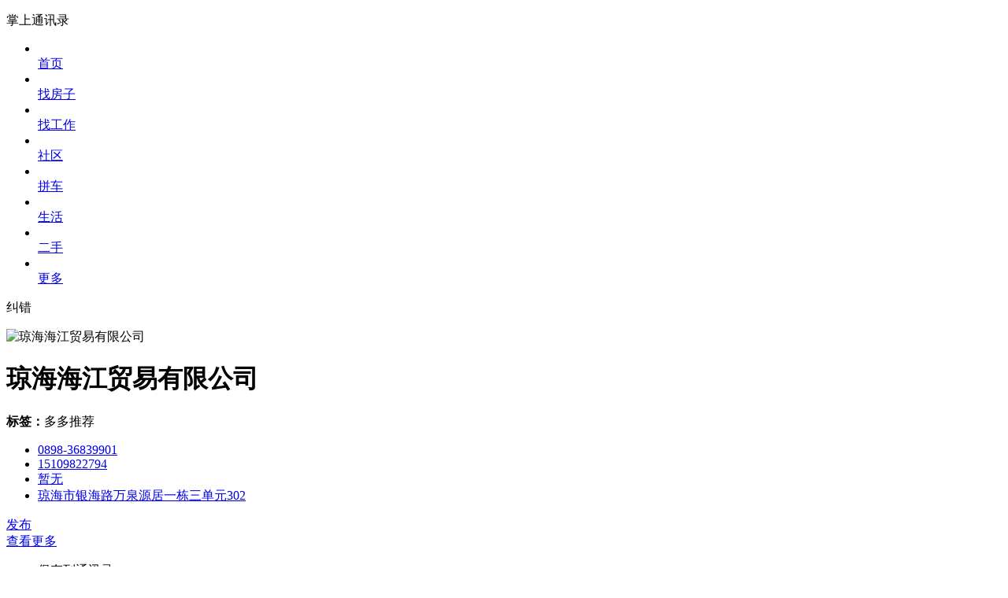

--- FILE ---
content_type: text/html; charset=utf-8
request_url: http://m.qionghi.com/tel/teldetail.aspx?id=4703984
body_size: 5830
content:

<!DOCTYPE html>
<html>
<head>
    <meta http-equiv="Content-Type" content="text/html; charset=utf-8" />
    <meta http-equiv="Cache-Control" content="no-transform" />
    <meta http-equiv="Cache-Control" content="no-siteapp" />
        <meta name="robots" content="noimageindex"> <!--addtime 20210531 Image infringement  by：hjg -->
    <meta name="viewport" content="width=device-width, initial-scale=1.0, user-scalable=0, minimum-scale=1.0, maximum-scale=1.0" />
    <meta content="black" name="apple-mobile-web-app-status-bar-style" />
    <meta content="yes" name="apple-mobile-web-app-capable" />
    <meta name="apptitle" content="掌上通讯录" />
    <title>琼海海江贸易有限公司电话-琼海名片-琼海在线</title>
    <meta name="keywords" content="琼海海江贸易有限公司名片,琼海海江贸易有限公司电话,琼海名片,琼海在线" />
    <meta name="description" content="琼海琼海海江贸易有限公司,提供电话，手机，微信，地址等信息，方便网友快速查询" />
        <link rel="canonical" href="http://www.qionghi.com/phonebook/4703984x.html" />
    <link rel="stylesheet" type="text/css" href="https://img.pccoo.cn/wap/webapp/font-tn/iconfont.css?v2" />
    <link rel="stylesheet" type="text/css" href="https://img.pccoo.cn/wap/webapp/css/main.v1.css?v26011907" />
        
    <link rel="stylesheet" type="text/css" href="https://img.pccoo.cn/wap/css2/oldwap-common.css" />
    <link rel="stylesheet" type="text/css" href="https://img.pccoo.cn/wap/css2/tel.v2.css" />

    <script type="text/javascript" src="https://img.pccoo.cn/wap/js2/jquery.js?v1.0"></script>
    <script type="text/javascript" src="https://img.pccoo.cn/wap/webapp/js/common.v2.js?v26011907"></script>
        
</head>
<body>
        <script type="text/javascript">
            wxJSAPI = function () { };
            wxJSAPI.Config = function () { };
        </script>
    <div class="msg" style="position: relative;"></div>
    
<!--header头部 -->
        <header class="header-list">
                <dl>
                        <dd class="back" onclick="fback()"><i class="iconfont icon-jiantou"></i></dd>


                        <dd class="right"><a href="javascript:;" rel="nofollow"><i class="iconfont icon-iconfontcaidan-copy show-all-list"></i></a></dd>

                    <dt>掌上通讯录</dt>
                </dl>
            <div class="show-all-listcon">
                <ul class="clearfix">
                    <li><a href="/"><i class="iconfont icon-shouye01"></i><br><span>首页</span></a></li><li><a href="/post/fangwu/"><i class="iconfont icon-yinxing"></i><br><span>找房子</span></a></li><li><a href="/post/zhaopin/"><i class="iconfont icon-wenbensousuo"></i><br><span>找工作</span></a></li><li><a href="/bbs/"><i class="iconfont icon-edit"></i><br><span>社区</span></a></li><li><a href="/post/pinche/"><i class="iconfont icon-pinche"></i><br><span>拼车</span></a></li><li><a href="/post/"><i class="iconfont icon-xiuxiankafeiyule"></i><br><span>生活</span></a></li><li><a href="/post/ershou/ershou_search.aspx"><i class="iconfont icon-tupian"></i><br><span>二手</span></a></li><li><a href="/find/"><i class="iconfont icon-guanlizhongxin"></i><br><span>更多</span></a></li>
                </ul>
            </div>
            <div class="all-list-mask"></div>
        </header>



<div class="dethead rztel dethead1">
    <p id="jiuc">
        <i class="iconfont icon-liuyan"></i>纠错
    </p>
    <img src="https://img.pccoo.cn/wap/webapp/images/114no-content.jpg" alt="琼海海江贸易有限公司">
    <div class="tel-right">
        <h1 class="lxname">
            <span>琼海海江贸易有限公司</span>
            
        </h1>
        <p class="biaoqian">
            <strong>标签：</strong><span>多多推荐</span>
        </p>
    </div>
</div>
<ul class="bor_radius tel_num tel-xiangqing">
        <li><a href="tel:0898-36839901"><i class="iconfont icon-phone1"></i>0898-36839901</a></li>
            <li><a href="tel:15109822794"><i class="iconfont icon-shoujiduan"></i>15109822794</a></li>
            <li><a href="javascript:;" rel="nofollow"><i class="iconfont icon-weixin2"></i>暂无</a></li>
            <li><a href="javascript:;" rel="nofollow"><i class="iconfont icon-map1"></i>琼海市银海路万泉源居一栋三单元302</a></li>
</ul>

<div class="to-link">
        <a href="/yp/rm_add.aspx?id=0&type=tel" class="to-fabu">发布</a><br>
        <a href="/tel/" class="bor_radius moretel">查看更多</a>
</div>
<div id="showTebox" style="display: none">
    <div id="showTit"><span>纠错</span><i id="close">×</i></div>
    <div class="dowcont">
        <ul id="jiucuobox">
            <li>
                <label>
                    <input type="checkbox" name="jccheck"><span>手机号拨不通</span></label></li>
            <li>
                <label>
                    <input name="jccheck" type="checkbox"><span>座机号拨不通</span></label></li>
            <li>
                <input type="text" id="jctext" placeholder="其他原因"></li>
            <li>
                <input type="button" value="提交" id="jcbutm"></li>
        </ul>
    </div>
</div>
<div class="bottom_nav1">
    <ul>
        <li class="add-tongxun"><i class="iconfont icon-tongxunlu"></i>保存到通讯录</li>
        <li><a href="javascript:;" rel="nofollow">
            <img  class="call-telphone" data-tel="['0898-36839901','15109822794']" src="https://img.pccoo.cn/wap/webapp/images/dianhuacall.png" alt="call"></a></li>
        <li class="add-wx"><i class="iconfont icon-guanzhu21"></i>加TA微信</li>
    </ul>
</div>
<!-- 新添加 访问主页mask -->
<div class="zhuye-mask">
    <ul>
        
        <li class="zhuye-close">返回</li>
    </ul>
</div>
<!--新添加 微信二维码mask -->
<div class="wx-mask">
    <p class="p1">名片二维码</p>
    <div class="img-box">
        <i class="iconfont icon-guanbi wx-close"></i>
        <img src="" alt="二维码" class="wx-img">
        <p class="p2">长按图片识别二维码即可加微信了</p>
    </div>
</div>
<!--新添加 保存通讯录二维码mask -->
<div class="tongxun-mask">
    <p class="p1">通讯录二维码</p>
    <div class="img-box">
        <i class="iconfont icon-guanbi tongxun-close"></i>
        <img src="http://m.ewm.eccoo.cn/qrimg.ashx?scale=100&amp;codeStr=BEGIN%3aVCARD%0d%0aVERSION%3a3.2%0d%0aN%3a%e7%90%bc%e6%b5%b7%e6%b5%b7%e6%b1%9f%e8%b4%b8%e6%98%93%e6%9c%89%e9%99%90%e5%85%ac%e5%8f%b8%0d%0aTEL%3a0898-36839901%0d%0aTEL%3bCELL%3a15109822794%0d%0aORG%3a%e7%90%bc%e6%b5%b7%e6%b5%b7%e6%b1%9f%e8%b4%b8%e6%98%93%e6%9c%89%e9%99%90%e5%85%ac%e5%8f%b8%0d%0aEND%3aVCARD%0d%0a" alt="二维码" class="wx-img">
        <p class="p2">长按图片识别二维码即保存到通讯录了</p>
    </div>
</div>
<div class="bottom_hold"></div>
<div class="slide_wrap">
    <div class="slide_nav"></div>
</div>



    <script type="text/javascript" src="https://img.pccoo.cn/wap/webapp/js/jquery.cookie.js"></script>
    <script type="text/javascript" src="https://img.pccoo.cn/wap/webapp/js/mfabu.js?v26011907"></script>

    
    
    <script type="text/javascript" src="https://img.pccoo.cn/wap/js2/oldwap-common_new.v1.js"></script>
    <script type="text/javascript">
        if ('' == 'telindex') {
            function fback() {
                top.location.href = "/tel/";
            }
        }
        // 2016-11-8王明新增
        //弹窗-打电话
        $(".bottom_nav1 .call-telphone").on('click', function () {
            var tel = eval($(this).data('tel'));
            var str = '<div class="module-dialog"><div class="m-dialog"><div class="m-dialog-h3">拨打电话</div><ul class="m-dialog-tel"></ul></div></div>';
            $(document.body).append(str);
            $('.module-dialog').click(function () {
                $('.m-dialog,.module-dialog').remove();
            });
            var str2 = '';
            for (var i = 0; i < tel.length; i++) {
                if ($.isArray(tel) && tel[i].toString().length > 0) {
                    str2 += '<li><a href="tel:' + tel[i] + '">' + tel[i] + '</a></li>'
                }
            }
            $('.m-dialog-tel').append(str2);
            $('.m-dialog').css({
                'marginLeft': -$('.m-dialog').width() / 2,
                'marginTop': -$('.m-dialog').height() / 2
            });

        })
        // 添加微信
        $('.bottom_nav1 .add-wx,.add-wxhm').on('click', function () {
            if ('' == '') {
                tipFun("尚未设置微信二维码，请通过其他方式沟通~");
            }
            else {
                $(".wx-mask").show();
            }
        });
        $('.wx-mask .wx-close').on('click', function () {
            $('.wx-mask').hide();
        });
        //添加通讯录
        $('.bottom_nav1 .add-tongxun').on('click', function () {
            $('.tongxun-mask').show();
        });
        $('.tongxun-mask .tongxun-close').on('click', function () {
            $('.tongxun-mask').hide();
        });
        // 访问主页
        $('.fangwen').on('click', function () {
            $('.zhuye-mask').show();
        });
        $('.zhuye-mask .zhuye-close').on('click', function () {
            $('.zhuye-mask').hide();
        });
        // 截止
        //点击按钮，消息框弹出
        $("#btn").bind("click", function () {
            window.location.href = '/home/myindex.aspx';
        });
        //点击空白处，消息框隐藏
        $("div.slide_wrap").click(function (e) {
            if (e.target.className == "slide_wrap show") {
                $(this).removeClass("show");
            }
        });
    </script>
    <script type="text/javascript">
        $(function () {
            var h = $('.hdcontent').height();
            $('html,body').animate({ scrollTop: h }, 200);
            wxJSAPI.Config({
                fx_url: window.location.href,
                fx_title: '琼海海江贸易有限公司,电话0898-36839901,手机15109822794【琼海在线】',
                fx_memo: '电话0898-36839901,手机15109822794,地址：琼海市银海路万泉源居一栋三单元302-琼海在线',
                fx_app_title:'琼海海江贸易有限公司-琼海电话簿【琼海在线】',
                fx_app_memo: '电话0898-36839901,手机15109822794,地址：琼海市银海路万泉源居一栋三单元302-琼海在线',
                fx_pic: 'http://img.pccoo.cn/tp/wx_common/images/city-logo.png',
                fx_success: function () {
                    shareActionEvent();
                    tipFun("分享成功~");
                },
                fx_fail: function () {
                    tipFun("分享失败~");
                }
            });
        });
        //分享事件
        function shareActionEvent() {
            jQuery.ajax({
                url: "/Home/ShareActionEvent",
                type: "POST",
                data: { acId: 246 },
                success: function (data) {
                }
            });
        }
        $(".sharesj").click(function () {
            
            ccooShare.openshare();
        });
        var sc = 1;
        $("#collect").click(function () {
            if ($(this).hasClass("cancelsc")) {
                $(this).text("收藏").removeClass("cancelsc")
                sc = 2;
            } else {
                $(this).text("取消收藏").addClass("cancelsc")
                sc = 1;
            }
            jQuery.ajax({
                url: "/Teldetail/SetUserRecord",
                type: "POST",
                data: { theirID: '4703984', oType: sc },
                success: function (data) {
                    if (data == "1000") {
                        if (sc == 1) {
                            tipFun("收藏成功~")
                        }
                        else {
                            tipFun("取消收藏成功~")
                        }
                    }
                    else if (data == "1002") {
                        tipFun("非本站用户,禁止操作~");
                        $(this).text("收藏").removeClass("cancelsc");
                    }
                    else if (data == "1003") {
                        window.location.href = "/login/?reurl=" + window.location.href;
                    }
                    else {
                        tipFun("操作失败~")
                    }
                }
            });
        }) //点击收藏
        $("#jiuc").click(function () {
            $("#showTebox").show().css({ "top": Math.floor($(window).height() / 2 + $("body").scrollTop() - $("#showTebox").outerHeight() / 2) + "px" });
            $("#showTit i").click(function () {
                $("#showTebox").hide()
            });
            $("#jcbutm").click(function () {
                if ($("input[name='jccheck']:checked").length == 0 && $("#jctext").val() == "") {
                    tipFun("请选择错误原因~")
                } else {
                    var jcstr = "";
                    $("input[name='jccheck']:checked").each(function () {
                        jcstr += $(this).next().html() + "；"
                    });
                    if ($("#jctext").val() != "") {
                        jcstr += $("#jctext").val()
                    }
                    //tipFun("正在提交...")
                    $("#jiucuobox input").attr("disabled", true);
                    smAjax({
                        type: "post",
                        url: "/Teldetail/TelNoticeInfo",
                        data: { id: '4703984', info: jcstr },
                        error: function () {
                            tipFun("服务系统请求失败，请稍后再试~")
                            $("#jiucuobox input").attr("disabled", false);
                        },
                        success: function (data) {
                            if (data == "1000") {
                                tipFun("信息已提交，感谢支持~")
                            }
                            else {
                                tipFun("信息提交失败，请稍后再试~")
                            }
                            $("#showTebox").remove()
                        }
                    })
                }
            })
        });
        var timeOutEvent = 0;
        var ccooua = navigator.userAgent.toLowerCase();
        var isApp = ccooua.indexOf('ccoocity') > -1;
        if (isApp) {
            $(".tongxun-mask .wx-img").on({
                touchstart: function (e) {
                    timeOutEvent = setTimeout("longPress()", 800);
                    e.preventDefault();
                }
            });
        }
        function longPress() {
            timeOutEvent = 0;
            QRCodeRecongnize($(".tongxun-mask .wx-img").attr("src"));
        }
    </script>

    <script type="text/javascript">
        $(function () {
            //顶部点击
            $(".show-all-list").click(function () {
                $(".all-list-mask").toggle();
                $(".show-all-listcon").slideToggle();
                $("div.tie_menu").slideUp();
                if (!$('body').hasClass('noslide')) {
                    $('body').addClass('noslide');
                } else {
                    $('body').removeClass('noslide');
                }
            });
            function closeList() {
                $(".show-all-listcon").slideUp();
                $(".all-list-mask").hide();
                if ($('body').hasClass('noslide')) $('body').removeClass('noslide');
            }
            $(".all-list-mask").click(function () {
                closeList();
            });
            $(".show-all-listcon").find("li").click(function () {
                closeList();
            });
        });
        //点击按钮，消息框弹出
        $("#btn").bind("click", function () {
            //$("div.slide_wrap").addClass("show");
            //$("div.slide_nav").html("<div style='width:78%;height:30px;color:#fff;text-align:center;position:absolute;top:50%;left:0;margin-top:-15px;'>正在努力加载~</div>").load("/Index/UserInfo/");
            //if ($(".post-wrap").is(":visible")) {
            //    $(".post-wrap").hide();
            //    $(".quick-p").removeClass("on");
            //}
            window.location.href = '/home/myindex.aspx';
        });
        //点击空白处，消息框隐藏
        $("div.slide_wrap").click(function (e) {
            if (e.target.className == "slide_wrap show") {
                $(this).removeClass("show");
            }
        });
        //底部图标 icon
        if ($(".bottom_nav").length) {
            $(".bottom_nav a").each(function () {
                if ($(this).hasClass("on")) {
                    if ($(this).find("i").hasClass("icon-toutiao1")) {
                        $(this).find("i").removeClass("icon-toutiao1").addClass("icon-toutiao-over")
                    } else if ($(this).find("i").hasClass("icon-shequ2")) {
                        $(this).find("i").removeClass("icon-shequ2").addClass("icon-shequ2-over")
                    } else if ($(this).find("i").hasClass("icon-naonao")) {
                        $(this).find("i").removeClass("icon-naonao").addClass("icon-naonao-over")
                    } else if ($(this).find("i").hasClass("icon-shenghuo")) {
                        $(this).find("i").removeClass("icon-shenghuo").addClass("icon-shenghuo-over")
                    } else if ($(this).find("i").hasClass("icon-xiaoxi1")) {
                        $(this).find("i").removeClass("icon-xiaoxi1").addClass("icon-xiaoxi-over")
                    } else if ($(this).find("i").hasClass("icon-faxian")) {
                        $(this).find("i").removeClass("icon-faxian").addClass("icon-faxian-over")
                    } else if ($(this).find("i").hasClass("icon-zixun")) {
                        $(this).find("i").removeClass("icon-zixun").addClass("icon-zixun-over")
                    } else if ($(this).find("i").hasClass("icon-wujiaoxingkong")) {
                        $(this).find("i").removeClass("icon-wujiaoxingkong").addClass("icon-xing")
                    } else if ($(this).find("i").hasClass("icon-huodong")) {
                        $(this).find("i").removeClass("icon-huodong").addClass("icon-huodong-over")
                    } else if ($(this).find("i").hasClass("icon-zhaogongzuo")) {
                        $(this).find("i").removeClass("icon-zhaogongzuo").addClass("icon-zhaogongzuo-over")
                    } else if ($(this).find("i").hasClass("icon-fangchan")) {
                        $(this).find("i").removeClass("icon-fangchan").addClass("icon-fangchan-over")
                    } else if ($(this).find("i").hasClass("icon-dianpu1")) {
                        $(this).find("i").removeClass("icon-dianpu1").addClass("icon-dianpu1-over")
                    } else if ($(this).find("i").hasClass("icon-weishenghuo")) {
                        $(this).find("i").removeClass("icon-weishenghuo").addClass("icon-weishenghuo-dianji")
                    } else if ($(this).find("i").hasClass("icon-xiangqin")) {
                        $(this).find("i").removeClass("icon-xiangqin").addClass("icon-xiangqin-over")
                    }
                }
            })
        }
    </script>

    
    <div style="display: none;">
        <script type="text/javascript">
    try {
        setTimeout(function () {
            (function () {
                var hm = document.createElement("script");
                hm.src = "https://s4.cnzz.com/stat.php?id=4599213&web_id=4599213";
                var s = document.getElementsByTagName("script")[0];
                s.parentNode.insertBefore(hm, s);
                var hm1 = document.createElement("script");
                hm1.src = "https://s5.cnzz.com/stat.php?id=3834609&web_id=3834609";
                var s1 = document.getElementsByTagName("script")[0];
                s1.parentNode.insertBefore(hm1, s1);
                var hm2 = document.createElement("script");
                hm2.src = "https://count.ccoo.cn/stat.js?siteid=2396&uid=0&type=m";
                var s2 = document.getElementsByTagName("script")[0];
                s2.parentNode.insertBefore(hm2, s2);
            })();
        }, 500);
    } catch (e) { }
</script>

        <img src="https://img.pccoo.cn/wap/webapp/images/share.jpg" alt="城市通" />
        <script>
            $(function () {
                if (wxJSAPI) {
                    if (wxJSAPI.configoptions) {
                        if (2396== "2045") {
                            wxJSAPI.configoptions.fx_default_pic = "https://img.pccoo.cn/wap/images/xwshare.jpg";
                        } else if (2396== "789") {
                            wxJSAPI.configoptions.fx_default_pic = "http://img.pccoo.cn/wap/images/logo_linshui20200709.png";
                        } else if (2396== "2111") {
                            wxJSAPI.configoptions.fx_default_pic = "http://img.pccoo.cn/wap/images/logo_lishui202000709.png";
                        } else if (2396== "1513") {
                            wxJSAPI.configoptions.fx_default_pic = "http://img.pccoo.cn/wap/webapp/images/bxzx1513.png";
                        }else {
                            wxJSAPI.configoptions.fx_default_pic = "https://img.pccoo.cn/wap/webapp/images/share.jpg";
                        }
                    }
                }
            })
        </script>
    </div>
    <script type="text/javascript" src="https://img.pccoo.cn/wap/webapp/js/clipboard.min.js"></script>
    <script type="text/javascript" src="https://img.pccoo.cn/wap/webapp/js/copy_kouling.js?v26011907"></script>
    <script type="text/javascript" src="https://cpro.baidustatic.com/cpro/ui/cm.js" async="async" defer="defer"></script>
    
</body>
</html>